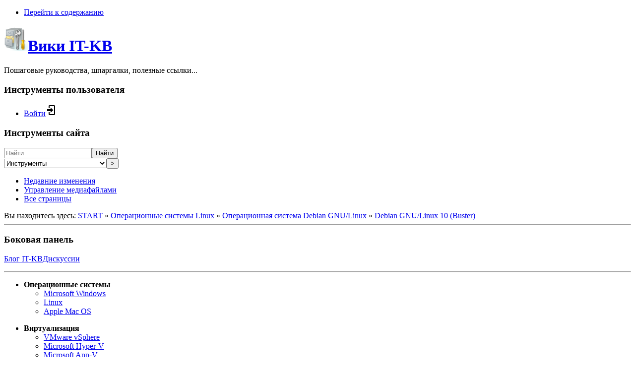

--- FILE ---
content_type: text/html; charset=utf-8
request_url: https://wiki.it-kb.ru/unix-linux/debian/buster
body_size: 11974
content:
<!DOCTYPE html>
<html lang="ru" dir="ltr" class="no-js">
<head>
    <meta charset="utf-8" />
    <title>Debian GNU/Linux 10 (Buster) [Вики IT-KB]</title>
    <meta name="generator" content="DokuWiki"/>
<meta name="theme-color" content="#008800"/>
<meta name="robots" content="index,follow"/>
<meta name="keywords" content="unix-linux,debian,buster"/>
<meta name="description" content="Debian GNU/Linux 10 (Buster)   Debian 10 «Buster» выпущен 06 Июля 2019 г.  Поддерживается в течение 5 лет до Июня 2024 года.  В «Buster» по умолчанию устанавливается и включается система мандатного управления доступом для ограничения возможностей программ"/>
<link rel="search" type="application/opensearchdescription+xml" href="/lib/exe/opensearch.php" title="Вики IT-KB"/>
<link rel="start" href="/"/>
<link rel="contents" href="/unix-linux/debian/buster?do=index" title="Все страницы"/>
<link rel="manifest" href="/lib/exe/manifest.php" crossorigin="use-credentials"/>
<link rel="alternate" type="application/rss+xml" title="Недавние изменения" href="/feed.php"/>
<link rel="alternate" type="application/rss+xml" title="Текущее пространство имён" href="/feed.php?mode=list&amp;ns=unix-linux:debian"/>
<link rel="alternate" type="text/html" title="Простой HTML" href="/_export/xhtml/unix-linux/debian/buster"/>
<link rel="alternate" type="text/plain" title="вики-разметка" href="/_export/raw/unix-linux/debian/buster"/>
<link rel="canonical" href="https://wiki.it-kb.ru/unix-linux/debian/buster"/>
<link rel="stylesheet" href="/lib/exe/css.php?t=dokuwiki&amp;tseed=4215c8d39dc97d6b5b6e5b55d7de5b2c"/>
<script >var NS='unix-linux:debian';var JSINFO = {"plugins":{"edittable":{"default columnwidth":""},"vshare":{"youtube":"youtube\\.com\/.*[&?]v=([a-z0-9_\\-]+)","vimeo":"vimeo\\.com\\\/(\\d+)","slideshare":"slideshare.*id=(\\d+)","dailymotion":"dailymotion\\.com\/video\/([a-z0-9]+)","archiveorg":"archive\\.org\/(?:embed|details)\/([a-zA-Z0-9_\\-]+)","soundcloud":"soundcloud\\.com\/([\\w-]+\/[\\w-]+)","niconico":"nicovideo\\.jp\/watch\/(sm[0-9]+)","bitchute":"bitchute\\.com\\\/video\\\/([a-zA-Z0-9_\\-]+)","coub":"coub\\.com\\\/view\\\/([a-zA-Z0-9_\\-]+)","odysee":"odysee\\.com\/\\$\/(?:embed|download)\/([-%_?=\/a-zA-Z0-9]+)","youku":"v\\.youku\\.com\/v_show\/id_([0-9A-Za-z=]+)\\.html","bilibili":"bilibili\\.com\\\/video\\\/(BV[0-9A-Za-z]+)","msoffice":"(?:office\\.com.*[&?]videoid=([a-z0-9\\-]+))","msstream":"microsoftstream\\.com\\\/video\\\/([a-f0-9\\-]{36})","rutube":"rutube\\.ru\\\/video\\\/([a-z0-9]+)\\\/","gdrive":"drive\\.google\\.com\\\/file\\\/d\\\/([a-zA-Z0-9_-]+)\/"}},"move_renameokay":false,"move_allowrename":false,"id":"unix-linux:debian:buster","namespace":"unix-linux:debian","ACT":"show","useHeadingNavigation":1,"useHeadingContent":1};(function(H){H.className=H.className.replace(/\bno-js\b/,'js')})(document.documentElement);</script>
<script src="/lib/exe/jquery.php?tseed=8faf3dc90234d51a499f4f428a0eae43" defer="defer"></script>
<script src="/lib/exe/js.php?t=dokuwiki&amp;tseed=4215c8d39dc97d6b5b6e5b55d7de5b2c" defer="defer"></script>
    <meta name="viewport" content="width=device-width,initial-scale=1" />
    <link rel="shortcut icon" href="/_media/wiki/favicon.ico" />
<link rel="apple-touch-icon" href="/lib/tpl/dokuwiki/images/apple-touch-icon.png" />
    </head>

<body>
    <div id="dokuwiki__site"><div id="dokuwiki__top" class="site dokuwiki mode_show tpl_dokuwiki    showSidebar hasSidebar">

        
<!-- ********** HEADER ********** -->
<header id="dokuwiki__header"><div class="pad group">

    <!-- Yandex.Metrika counter -->
<script type="text/javascript">
    (function(m,e,t,r,i,k,a){
        m[i]=m[i]||function(){(m[i].a=m[i].a||[]).push(arguments)};
        m[i].l=1*new Date();
        for (var j = 0; j < document.scripts.length; j++) {if (document.scripts[j].src === r) { return; }}
        k=e.createElement(t),a=e.getElementsByTagName(t)[0],k.async=1,k.src=r,a.parentNode.insertBefore(k,a)
    })(window, document,'script','https://mc.yandex.ru/metrika/tag.js?id=104047032', 'ym');

    ym(104047032, 'init', {ssr:true, clickmap:true, accurateTrackBounce:true, trackLinks:true});
</script>
<noscript><div><img src="https://mc.yandex.ru/watch/104047032" style="position:absolute; left:-9999px;" alt="" /></div></noscript>
<!-- /Yandex.Metrika counter -->



    <div class="headings group">
        <ul class="a11y skip">
            <li><a href="#dokuwiki__content">Перейти к содержанию</a></li>
        </ul>

        <h1 class="logo"><a href="/START"  accesskey="h" title="Домой [h]"><img src="/_media/wiki/logo.png" width="48" height="48" alt="" /><span>Вики IT-KB</span></a></h1>
                    <p class="claim">Пошаговые руководства, шпаргалки, полезные ссылки...</p>
            </div>

    <div class="tools group">
        <!-- USER TOOLS -->
                    <div id="dokuwiki__usertools">
                <h3 class="a11y">Инструменты пользователя</h3>
                <ul>
                    <li class="action login"><a href="/unix-linux/debian/buster?do=login&amp;sectok=" title="Войти" rel="nofollow"><span>Войти</span><svg xmlns="http://www.w3.org/2000/svg" width="24" height="24" viewBox="0 0 24 24"><path d="M10 17.25V14H3v-4h7V6.75L15.25 12 10 17.25M8 2h9a2 2 0 0 1 2 2v16a2 2 0 0 1-2 2H8a2 2 0 0 1-2-2v-4h2v4h9V4H8v4H6V4a2 2 0 0 1 2-2z"/></svg></a></li>                </ul>
            </div>
        
        <!-- SITE TOOLS -->
        <div id="dokuwiki__sitetools">
            <h3 class="a11y">Инструменты сайта</h3>
            <form action="/START" method="get" role="search" class="search doku_form" id="dw__search" accept-charset="utf-8"><input type="hidden" name="do" value="search" /><input type="hidden" name="id" value="unix-linux:debian:buster" /><div class="no"><input name="q" type="text" class="edit" title="[F]" accesskey="f" placeholder="Найти" autocomplete="on" id="qsearch__in" value="" /><button value="1" type="submit" title="Найти">Найти</button><div id="qsearch__out" class="ajax_qsearch JSpopup"></div></div></form>            <div class="mobileTools">
                <form action="/doku.php" method="get" accept-charset="utf-8"><div class="no"><input type="hidden" name="id" value="unix-linux:debian:buster" /><select name="do" class="edit quickselect" title="Инструменты"><option value="">Инструменты</option><optgroup label="Инструменты страницы"><option value="edit">Показать исходный текст</option><option value="revisions">История страницы</option><option value="backlink">Ссылки сюда</option></optgroup><optgroup label="Инструменты сайта"><option value="recent">Недавние изменения</option><option value="media">Управление медиафайлами</option><option value="index">Все страницы</option></optgroup><optgroup label="Инструменты пользователя"><option value="login">Войти</option></optgroup></select><button type="submit">&gt;</button></div></form>            </div>
            <ul>
                <li class="action recent"><a href="/unix-linux/debian/buster?do=recent" title="Недавние изменения [r]" rel="nofollow" accesskey="r">Недавние изменения</a></li><li class="action media"><a href="/unix-linux/debian/buster?do=media&amp;ns=unix-linux%3Adebian" title="Управление медиафайлами" rel="nofollow">Управление медиафайлами</a></li><li class="action index"><a href="/unix-linux/debian/buster?do=index" title="Все страницы [x]" rel="nofollow" accesskey="x">Все страницы</a></li>            </ul>
        </div>

    </div>

    <!-- BREADCRUMBS -->
            <div class="breadcrumbs">
                            <div class="youarehere"><span class="bchead">Вы находитесь здесь: </span><span class="home"><bdi><a href="/start" class="wikilink1" title="start" data-wiki-id="start">START</a></bdi></span> » <bdi><a href="/unix-linux" class="wikilink1" title="unix-linux" data-wiki-id="unix-linux">Операционные системы Linux</a></bdi> » <bdi><a href="/unix-linux/debian" class="wikilink1" title="unix-linux:debian" data-wiki-id="unix-linux:debian">Операционная система Debian GNU/Linux</a></bdi> » <bdi><a href="/unix-linux/debian/buster" class="wikilink1" title="unix-linux:debian:buster" data-wiki-id="unix-linux:debian:buster">Debian GNU/Linux 10 (Buster)</a></bdi></div>
                                </div>
    
    <hr class="a11y" />
</div></header><!-- /header -->

        <div class="wrapper group">

                            <!-- ********** ASIDE ********** -->
                <nav id="dokuwiki__aside" aria-label="Боковая панель"><div class="pad aside include group">
                    <h3 class="toggle">Боковая панель</h3>
                    <div class="content"><div class="group">
                                                                        
<p>
<a  target ='_blank'  href='https://blog.it-kb.ru/'><span class='plugin_button' style=''><span class='plugin_button_text urlextern'> Блог IT-KB</span></span></a><a  target ='_blank'  href='https://discuss.it-kb.ru/'><span class='plugin_button' style=''><span class='plugin_button_text urlextern'>Дискуссии</span></span></a>
</p>
<hr />

<ul  class="extlist">
  <li>
<div class="li"><strong>Операционные системы</strong>
<ul  class="extlist">
  <li>
<div class="li"><a href="/microsoft-windows" class="wikilink1" title="microsoft-windows" data-wiki-id="microsoft-windows">Microsoft Windows</a></div>
</li>
  <li>
<div class="li"><a href="/unix-linux" class="wikilink1" title="unix-linux" data-wiki-id="unix-linux">Linux</a></div>
</li>
  <li>
<div class="li"><a href="/apple-mac-os" class="wikilink1" title="apple-mac-os" data-wiki-id="apple-mac-os">Apple Mac OS</a></div>
</li>
</ul>
</li>
</ul>

<ul  class="extlist">
  <li>
<div class="li"><strong>Виртуализация</strong>
<ul  class="extlist">
  <li>
<div class="li"><a href="/vmware-vsphere" class="wikilink1" title="vmware-vsphere" data-wiki-id="vmware-vsphere">VMware vSphere</a> </div>
</li>
  <li>
<div class="li"><a href="/microsoft-hyper-v" class="wikilink1" title="microsoft-hyper-v" data-wiki-id="microsoft-hyper-v">Microsoft Hyper-V</a></div>
</li>
  <li>
<div class="li"><a href="/microsoft-app-v" class="wikilink1" title="microsoft-app-v" data-wiki-id="microsoft-app-v">Microsoft App-V</a></div>
</li>
  <li>
<div class="li"><a href="/ovirt" class="wikilink1" title="ovirt" data-wiki-id="ovirt">oVirt (Red Hat Virtualization)</a></div>
</li>
  <li>
<div class="li"><a href="/virtualbox" class="wikilink1" title="virtualbox" data-wiki-id="virtualbox">Oracle VM VirtualBox</a></div>
</li>
</ul>
</li>
</ul>

<ul  class="extlist">
  <li>
<div class="li"><strong>IT-инфраструктура</strong>
<ul  class="extlist">
  <li>
<div class="li"><a href="/microsoft-system-center" class="wikilink1" title="microsoft-system-center" data-wiki-id="microsoft-system-center">Microsoft System Center</a></div>
</li>
  <li>
<div class="li"><a href="/microsoft-windows-group-policy" class="wikilink1" title="microsoft-windows-group-policy" data-wiki-id="microsoft-windows-group-policy">Microsoft Windows GPO</a></div>
</li>
  <li>
<div class="li"><a href="/hp-insight-software" class="wikilink1" title="hp-insight-software" data-wiki-id="hp-insight-software">HP Insight Software</a></div>
</li>
  <li>
<div class="li"><a href="/icinga" class="wikilink1" title="icinga" data-wiki-id="icinga">Icinga</a></div>
</li>
  <li>
<div class="li"><a href="/zabbix" class="wikilink1" title="zabbix" data-wiki-id="zabbix">Zabbix</a></div>
</li>
  <li>
<div class="li"><a href="/patchman" class="wikilink1" title="patchman" data-wiki-id="patchman">Patchman</a></div>
</li>
  <li>
<div class="li"><a href="/elastic" class="wikilink1" title="elastic" data-wiki-id="elastic">Elastic</a> </div>
</li>
</ul>
</li>
</ul>

<ul  class="extlist">
  <li>
<div class="li"><strong>Защита ИС и периметра</strong>
<ul  class="extlist">
  <li>
<div class="li"><a href="/kaspersky" class="wikilink1" title="kaspersky" data-wiki-id="kaspersky">Продукты Kaspersky</a></div>
</li>
  <li>
<div class="li"><a href="/microsoft-security" class="wikilink1" title="microsoft-security" data-wiki-id="microsoft-security">Продукты Microsoft</a></div>
</li>
  <li>
<div class="li"><a href="/symantec" class="wikilink1" title="symantec" data-wiki-id="symantec">Продукты Symantec</a></div>
</li>
</ul>
</li>
</ul>

<ul  class="extlist">
  <li>
<div class="li"><strong>Сетевые службы</strong>
<ul  class="extlist">
  <li>
<div class="li"><a href="/squid" class="wikilink1" title="squid" data-wiki-id="squid">Squid</a></div>
</li>
  <li>
<div class="li"><a href="/zlb" class="wikilink1" title="zlb" data-wiki-id="zlb">Zen Load Balancer</a></div>
</li>
  <li>
<div class="li"><a href="/management-of-internet-domains" class="wikilink1" title="management-of-internet-domains" data-wiki-id="management-of-internet-domains">Управление доменами</a></div>
</li>
</ul>
</li>
</ul>

<ul  class="extlist">
  <li>
<div class="li"><strong>Хранение данных</strong>
<ul  class="extlist">
  <li>
<div class="li"><a href="/veeam" class="wikilink1" title="veeam" data-wiki-id="veeam">Veeam Software</a></div>
</li>
  <li>
<div class="li"><a href="/vembu" class="wikilink1" title="vembu" data-wiki-id="vembu">Vembu Technologies</a></div>
</li>
  <li>
<div class="li"><a href="/quadstor" class="wikilink1" title="quadstor" data-wiki-id="quadstor">QUADStor</a></div>
</li>
  <li>
<div class="li"><a href="/unix-linux/linux-software-raid" class="wikilink1" title="unix-linux:linux-software-raid" data-wiki-id="unix-linux:linux-software-raid">Linux Software RAID</a></div>
</li>
  <li>
<div class="li"><a href="/scst" class="wikilink1" title="scst" data-wiki-id="scst">SCSI Subsystem Target</a></div>
</li>
</ul>
</li>
</ul>

<ul  class="extlist">
  <li>
<div class="li"><strong>СУБД</strong>
<ul  class="extlist">
  <li>
<div class="li"><a href="/microsoft-sql-server" class="wikilink1" title="microsoft-sql-server" data-wiki-id="microsoft-sql-server">Microsoft SQL Server</a></div>
</li>
  <li>
<div class="li"><a href="/mysql" class="wikilink1" title="mysql" data-wiki-id="mysql">MySQL</a></div>
</li>
  <li>
<div class="li"><a href="/firebird" class="wikilink1" title="firebird" data-wiki-id="firebird">Firebird</a></div>
</li>
</ul>
</li>
</ul>

<ul  class="extlist">
  <li>
<div class="li"><strong>Объединенные коммуникации</strong>
<ul  class="extlist">
  <li>
<div class="li"><a href="/microsoft-exchange-server" class="wikilink1" title="microsoft-exchange-server" data-wiki-id="microsoft-exchange-server">Microsoft Exchange Server</a></div>
</li>
  <li>
<div class="li"><a href="/microsoft-lync-skype-for-business" class="wikilink1" title="microsoft-lync-skype-for-business" data-wiki-id="microsoft-lync-skype-for-business">Microsoft Lync/SfB</a></div>
</li>
</ul>
</li>
</ul>

<ul  class="extlist">
  <li>
<div class="li"><strong>Веб-серверы и веб-движки</strong>
<ul  class="extlist">
  <li>
<div class="li"><a href="/web-server-apache" class="wikilink1" title="web-server-apache" data-wiki-id="web-server-apache">Веб-сервер Apache</a></div>
</li>
  <li>
<div class="li"><a href="/web-server-nginx" class="wikilink1" title="web-server-nginx" data-wiki-id="web-server-nginx">Веб-сервер NGINX</a></div>
</li>
  <li>
<div class="li"><a href="/web-server-iis" class="wikilink1" title="web-server-iis" data-wiki-id="web-server-iis">Веб-сервер IIS</a></div>
</li>
  <li>
<div class="li"><a href="/microsoft-sharepoint-server" class="wikilink1" title="microsoft-sharepoint-server" data-wiki-id="microsoft-sharepoint-server">Microsoft SharePoint</a></div>
</li>
  <li>
<div class="li"><a href="/wordpress" class="wikilink1" title="wordpress" data-wiki-id="wordpress">CMS Wordpress</a></div>
</li>
  <li>
<div class="li"><a href="/dokuwiki" class="wikilink1" title="dokuwiki" data-wiki-id="dokuwiki">Вики DokuWiki</a></div>
</li>
  <li>
<div class="li"><a href="/phpbb" class="wikilink1" title="phpbb" data-wiki-id="phpbb">Форум phpBB</a></div>
</li>
</ul>
</li>
</ul>

<ul  class="extlist">
  <li>
<div class="li"><strong>Скриптинг</strong>
<ul  class="extlist">
  <li>
<div class="li"><a href="/powershell" class="wikilink1" title="powershell" data-wiki-id="powershell">PowerShell</a></div>
</li>
  <li>
<div class="li"><a href="/visual-basic" class="wikilink1" title="visual-basic" data-wiki-id="visual-basic">Visual Basic</a></div>
</li>
  <li>
<div class="li"><a href="/python" class="wikilink1" title="python" data-wiki-id="python">Python</a></div>
</li>
</ul>
</li>
</ul>

<ul  class="extlist">
  <li>
<div class="li"><strong>Прикладное ПО</strong>
<ul  class="extlist">
  <li>
<div class="li"><a href="/1c" class="wikilink1" title="1c" data-wiki-id="1c">1C</a></div>
</li>
  <li>
<div class="li"><a href="/abbyy" class="wikilink1" title="abbyy" data-wiki-id="abbyy">ABBY</a></div>
</li>
  <li>
<div class="li"><a href="/adobe" class="wikilink1" title="adobe" data-wiki-id="adobe">Adobe</a></div>
</li>
  <li>
<div class="li"><a href="/apache" class="wikilink1" title="apache" data-wiki-id="apache">Apache Foundation</a></div>
</li>
  <li>
<div class="li"><a href="/directum" class="wikilink1" title="directum" data-wiki-id="directum">Directum</a></div>
</li>
  <li>
<div class="li"><a href="/flussonic" class="wikilink1" title="flussonic" data-wiki-id="flussonic">Flussonic</a></div>
</li>
  <li>
<div class="li"><a href="/microsoft-software" class="wikilink1" title="microsoft-software" data-wiki-id="microsoft-software">Microsoft</a></div>
</li>
  <li>
<div class="li"><a href="/mozilla" class="wikilink1" title="mozilla" data-wiki-id="mozilla">Mozilla</a></div>
</li>
  <li>
<div class="li"><a href="/oracle-software" class="wikilink1" title="oracle-software" data-wiki-id="oracle-software">Oracle</a></div>
</li>
  <li>
<div class="li"><a href="/sap" class="wikilink1" title="sap" data-wiki-id="sap">SAP</a></div>
</li>
  <li>
<div class="li"><a href="/ascon" class="wikilink1" title="ascon" data-wiki-id="ascon">AСКОН</a></div>
</li>
  <li>
<div class="li"><a href="/consultantplus" class="wikilink1" title="consultantplus" data-wiki-id="consultantplus">КонсультантПлюс</a></div>
</li>
  <li>
<div class="li"><a href="/cryptopro" class="wikilink1" title="cryptopro" data-wiki-id="cryptopro">КриптоПро</a></div>
</li>
</ul>
</li>
</ul>

<ul  class="extlist">
  <li>
<div class="li"><strong>Аппаратное обеспечение</strong>
<ul  class="extlist">
  <li>
<div class="li"><a href="/apc" class="wikilink1" title="apc" data-wiki-id="apc">APC</a></div>
</li>
  <li>
<div class="li"><a href="/apple" class="wikilink1" title="apple" data-wiki-id="apple">Apple</a></div>
</li>
  <li>
<div class="li"><a href="/avaya" class="wikilink1" title="avaya" data-wiki-id="avaya">Avaya</a></div>
</li>
  <li>
<div class="li"><a href="/brocade" class="wikilink1" title="brocade" data-wiki-id="brocade">Brocade</a> </div>
</li>
  <li>
<div class="li"><a href="/cisco" class="wikilink1" title="cisco" data-wiki-id="cisco">Cisco</a></div>
</li>
  <li>
<div class="li"><a href="/digi" class="wikilink1" title="digi" data-wiki-id="digi">Digi</a></div>
</li>
  <li>
<div class="li"><a href="/eaton" class="wikilink1" title="eaton" data-wiki-id="eaton">Eaton</a></div>
</li>
  <li>
<div class="li"><a href="/gigabyte" class="wikilink1" title="gigabyte" data-wiki-id="gigabyte">GigaByte</a></div>
</li>
  <li>
<div class="li"><a href="/mikrotik" class="wikilink1" title="mikrotik" data-wiki-id="mikrotik">MikroTik</a></div>
</li>
  <li>
<div class="li"><a href="/moxa" class="wikilink1" title="moxa" data-wiki-id="moxa">Moxa</a></div>
</li>
  <li>
<div class="li"><a href="/multitech" class="wikilink1" title="multitech" data-wiki-id="multitech">MultiTech</a></div>
</li>
  <li>
<div class="li"><a href="/netgear" class="wikilink1" title="netgear" data-wiki-id="netgear">Netgear</a></div>
</li>
  <li>
<div class="li"><a href="/hewlett-packard" class="wikilink1" title="hewlett-packard" data-wiki-id="hewlett-packard">Hewlett-Packard</a></div>
</li>
  <li>
<div class="li"><a href="/tp-link" class="wikilink1" title="tp-link" data-wiki-id="tp-link">TP-Link</a></div>
</li>
  <li>
<div class="li"><a href="/samsung" class="wikilink1" title="samsung" data-wiki-id="samsung">Samsung</a></div>
</li>
  <li>
<div class="li"><a href="/siemens" class="wikilink1" title="siemens" data-wiki-id="siemens">Siemens</a></div>
</li>
  <li>
<div class="li"><a href="/sony" class="wikilink1" title="sony" data-wiki-id="sony">Sony</a></div>
</li>
  <li>
<div class="li"><a href="/stc" class="wikilink1" title="stc" data-wiki-id="stc">STC (ЦРТ)</a></div>
</li>
  <li>
<div class="li"><a href="/ubiquiti" class="wikilink1" title="ubiquiti" data-wiki-id="ubiquiti">Ubiquiti</a></div>
</li>
  <li>
<div class="li"><a href="/vocord" class="wikilink1" title="vocord" data-wiki-id="vocord">Vocord</a></div>
</li>
  <li>
<div class="li"><a href="/inmatics" class="wikilink1" title="inmatics" data-wiki-id="inmatics">Инматикс</a></div>
</li>
</ul>
</li>
</ul>
<hr />

<p>
<a  href='/online-tools'><span class='plugin_button' style=''><span class='plugin_button_image'><img src="/_media/externallink.png" class="media" loading="lazy" alt="" /></span><span class='plugin_button_text wikilink1'>Полезные Online-сервисы</span></span></a>
</p>
<hr />

<p>
<a  href='/free-software'><span class='plugin_button' style=''><span class='plugin_button_image'><img src="/_media/externallink.png" class="media" loading="lazy" alt="" /></span><span class='plugin_button_text wikilink1'>Перечень Бесплатного ПО</span></span></a>
</p>
<hr />

<p>
<a  href='/feed.php'><span class='plugin_button' style=''><span class='plugin_button_image'><img src="/_media/rss-5-16.png" class="media" loading="lazy" alt="" /></span><span class='plugin_button_text wikilink2'>Подписка на RSS-канал</span></span></a>
</p>
                                            </div></div>
                </div></nav><!-- /aside -->
            
            <!-- ********** CONTENT ********** -->
            <main id="dokuwiki__content"><div class="pad group">
                
                <div class="pageId"><span>unix-linux:debian:buster</span></div>

                <div class="page group">
                                                            <!-- wikipage start -->
                    <!-- TOC START -->
<div id="dw__toc" class="dw__toc">
<h3 class="toggle">Содержание</h3>
<div>

<ul class="toc">
<li class="level2"><div class="li"><a href="#debian-gnulinux-10-buster">Debian GNU/Linux 10 (Buster)</a></div>
<ul class="toc">
<li class="level3"><div class="li"><a href="#razvjortyvanie-os">Развёртывание ОС</a></div></li>
<li class="level3"><div class="li"><a href="#upravlenie-paketami">Управление пакетами</a></div></li>
<li class="level3"><div class="li"><a href="#ustanovka-i-obnovlenie-drajverov">Установка и обновление драйверов</a></div></li>
<li class="level3"><div class="li"><a href="#autentifikacija-i-avtorizacija">Аутентификация и авторизация</a></div></li>
<li class="level3"><div class="li"><a href="#rabota-s-diskovoj-podsistemoj">Работа с дисковой подсистемой</a></div></li>
<li class="level3"><div class="li"><a href="#nastrojka-setevyx-sluzhb">Настройка сетевых служб</a></div></li>
<li class="level3"><div class="li"><a href="#virtualizacija">Виртуализация</a></div></li>
<li class="level3"><div class="li"><a href="#obschie-voprosy">Общие вопросы</a></div></li>
<li class="level3"><div class="li"><a href="#monitoring-raboty-sluzhb">Мониторинг работы служб</a></div></li>
</ul></li>
</ul>
</div>
</div>
<!-- TOC END -->

<h2 class="sectionedit1" id="debian-gnulinux-10-buster">Debian GNU/Linux 10 (Buster)</h2>
<div class="level2">

<p>
<a href="/_detail/unix-linux/pasted/20161210-141746.png?id=unix-linux%3Adebian%3Abuster" class="media" title="unix-linux:pasted:20161210-141746.png"><img src="/_media/unix-linux/pasted/20161210-141746.png" class="medialeft" loading="lazy" alt="" /></a> <strong>Debian 10 «Buster</strong>» выпущен 06 Июля 2019 г.<br/>

Поддерживается в течение 5 лет до Июня 2024 года.
</p>

<p>
В «<strong>Buster</strong>» по умолчанию устанавливается и включается система мандатного управления доступом для ограничения возможностей программ «<strong>AppArmor</strong>». Фильтрация сетевых пакетов по умолчанию осуществляется на основе системы «<strong>nftables</strong>». Улучшена поддержка <strong>UEFI</strong>. Добавлена поддержка <strong>Secure Boot</strong> для архитектур <strong>amd64</strong>, <strong>i386</strong> и <strong>arm64</strong>.  <a href="https://www.debian.org/News/2019/20190706" class="urlextern" target="_blank" title="https://www.debian.org/News/2019/20190706" rel="ugc nofollow noopener">Подробнее о выпуске</a>.
</p>

<p>
<br/>

</p>

</div>

<h3 class="sectionedit2" id="razvjortyvanie-os">Развёртывание ОС</h3>
<div class="level3">

<ul  class="extlist">
  <li>
<div class="li"><a href="/unix-linux/debian/stretch/in-place-upgrade-update-from-debian-9-stretch-to-debian-10-buster" class="wikilink1" title="unix-linux:debian:stretch:in-place-upgrade-update-from-debian-9-stretch-to-debian-10-buster" data-wiki-id="unix-linux:debian:stretch:in-place-upgrade-update-from-debian-9-stretch-to-debian-10-buster">Oбновление Debian GNU/Linux 9 &quot;Stretch&quot; до Debian 10 &quot;Buster&quot; (In-Place Upgrade)</a></div>
</li>
  <li>
<div class="li"><a href="/unix-linux/debian/bullseye/in-place-upgrade-update-from-debian-10-buster-to-debian-11-bullseye" class="wikilink1" title="unix-linux:debian:bullseye:in-place-upgrade-update-from-debian-10-buster-to-debian-11-bullseye" data-wiki-id="unix-linux:debian:bullseye:in-place-upgrade-update-from-debian-10-buster-to-debian-11-bullseye">Oбновление Debian GNU/Linux 10 &quot;Buster&quot; до Debian 11 &quot;Bullseye&quot; (In-Place Upgrade)</a></div>
</li>
</ul>

</div>

<h3 class="sectionedit3" id="upravlenie-paketami">Управление пакетами</h3>
<div class="level3">

<ul  class="extlist">
  <li>
<div class="li"><a href="/unix-linux/debian/buster/linux-how-to-add-debian-10-buster-default-repos" class="wikilink1" title="unix-linux:debian:buster:linux-how-to-add-debian-10-buster-default-repos" data-wiki-id="unix-linux:debian:buster:linux-how-to-add-debian-10-buster-default-repos">Как подключить стандартные репозитории Debian 10 Buster</a></div>
</li>
  <li>
<div class="li"><a href="/unix-linux/advanced-packaging-tool" class="wikilink1" title="unix-linux:advanced-packaging-tool" data-wiki-id="unix-linux:advanced-packaging-tool">Менеджер пакетов Advanced Packaging Tool (APT)</a></div>
</li>
</ul>

</div>

<h3 class="sectionedit4" id="ustanovka-i-obnovlenie-drajverov">Установка и обновление драйверов</h3>
<div class="level3">

<ul  class="extlist">
  <li>
<div class="li"><a href="https://blog.it-kb.ru/2018/02/26/installing-debian-linux-9-3-on-hp-proliant-dl380-g5-server-over-ilo-with-nic-broadcom-netxtreme-ii-bcm5708-or-hp-nc373i-and-loading-bnx2-firmware-from-non-free-repositories/" class="urlextern" target="_blank" title="https://blog.it-kb.ru/2018/02/26/installing-debian-linux-9-3-on-hp-proliant-dl380-g5-server-over-ilo-with-nic-broadcom-netxtreme-ii-bcm5708-or-hp-nc373i-and-loading-bnx2-firmware-from-non-free-repositories/" rel="ugc nofollow noopener">Подключение non-free микрокода сетевых карт Broadcom NetXtreme II (firmware-bnx2)</a></div>
</li>
  <li>
<div class="li"><a href="https://blog.it-kb.ru/2018/02/27/installing-hpe-system-management-tools-smh-ssa-on-the-hp-proliant-dl380-g5-server-with-debian-linux-9-3-stretch/" class="urlextern" target="_blank" title="https://blog.it-kb.ru/2018/02/27/installing-hpe-system-management-tools-smh-ssa-on-the-hp-proliant-dl380-g5-server-with-debian-linux-9-3-stretch/" rel="ugc nofollow noopener">Установка HPE System Management Tools на сервер HP ProLiant в Debian Linux</a></div>
</li>
  <li>
<div class="li"><a href="/unix-linux/debian/buster/how-to-install-java-jre-and-ups-agent-apc-powerchute-network-shutdown-on-debian-linux-10-buster" class="wikilink1" title="unix-linux:debian:buster:how-to-install-java-jre-and-ups-agent-apc-powerchute-network-shutdown-on-debian-linux-10-buster" data-wiki-id="unix-linux:debian:buster:how-to-install-java-jre-and-ups-agent-apc-powerchute-network-shutdown-on-debian-linux-10-buster">Установка агента ИБП для автоматического выключения ОС - APC PowerChute Network Shutdown 4.3</a></div>
</li>
  <li>
<div class="li"><a href="/flussonic/how-to-connect-guardant-license-key-usb-dongle-in-debian-linux-10-for-offline-activation-of-flussonic-media-server-21-11" class="wikilink1" title="flussonic:how-to-connect-guardant-license-key-usb-dongle-in-debian-linux-10-for-offline-activation-of-flussonic-media-server-21-11" data-wiki-id="flussonic:how-to-connect-guardant-license-key-usb-dongle-in-debian-linux-10-for-offline-activation-of-flussonic-media-server-21-11">Как подключить лицензионный USB-ключ Guardant в Debian Linux 10</a></div>
</li>
</ul>

</div>

<h3 class="sectionedit5" id="autentifikacija-i-avtorizacija">Аутентификация и авторизация</h3>
<div class="level3">

<ul  class="extlist">
  <li>
<div class="li"><a href="/unix-linux/debian/buster/join-debian-linux-10-buster-to-active-directory-domain-with-sssd-realmd-with-ad-security-group-authorization-in-pam-for-console-login-and-ssh-sso-putty-and-apache-kerberos-auth" class="wikilink1" title="unix-linux:debian:buster:join-debian-linux-10-buster-to-active-directory-domain-with-sssd-realmd-with-ad-security-group-authorization-in-pam-for-console-login-and-ssh-sso-putty-and-apache-kerberos-auth" data-wiki-id="unix-linux:debian:buster:join-debian-linux-10-buster-to-active-directory-domain-with-sssd-realmd-with-ad-security-group-authorization-in-pam-for-console-login-and-ssh-sso-putty-and-apache-kerberos-auth">Подключение Debian GNU/Linux 10 Buster к домену Active Directory с помощью SSSD/realmd и настройка PAM для аутентификации и авторизации SSH/Apache</a></div>
</li>
  <li>
<div class="li"><a href="https://blog.it-kb.ru/2019/06/11/time-machine-backup-server-for-macos-clients-with-centralized-smb-storage-on-macos-linux-debian-10-buster-or-windows-server-2012-r2/" class="urlextern" target="_blank" title="https://blog.it-kb.ru/2019/06/11/time-machine-backup-server-for-macos-clients-with-centralized-smb-storage-on-macos-linux-debian-10-buster-or-windows-server-2012-r2/" rel="ugc nofollow noopener">Подключение к домену Active Directory с Samba и настройка SSSD для аутентификации и авторизации</a></div>
</li>
</ul>

</div>

<h3 class="sectionedit6" id="rabota-s-diskovoj-podsistemoj">Работа с дисковой подсистемой</h3>
<div class="level3">

<ul  class="extlist">
  <li>
<div class="li"><a href="/unix-linux/debian/stretch/how-to-switch-fc-hba-qlogic-controller-driver-qla2xxx-to-target-mode-on-debian-linux" class="wikilink1" title="unix-linux:debian:stretch:how-to-switch-fc-hba-qlogic-controller-driver-qla2xxx-to-target-mode-on-debian-linux" data-wiki-id="unix-linux:debian:stretch:how-to-switch-fc-hba-qlogic-controller-driver-qla2xxx-to-target-mode-on-debian-linux">Перевод драйвера контроллеров FC HBA QLogic (qla2xxx) в режим Target Mode</a></div>
</li>
  <li>
<div class="li"><a href="https://blog.it-kb.ru/2020/08/22/installing-debian-10-buster-linux-on-hpe-proliant-dl20-gen10-server-with-uefi-and-software-raid-mdraid/" class="urlextern" target="_blank" title="https://blog.it-kb.ru/2020/08/22/installing-debian-10-buster-linux-on-hpe-proliant-dl20-gen10-server-with-uefi-and-software-raid-mdraid/" rel="ugc nofollow noopener">Установка Debian Buster на сервер HPE ProLiant DL20 Gen10 c UEFI и программным RAID (mdraid)</a></div>
</li>
</ul>

</div>

<h3 class="sectionedit7" id="nastrojka-setevyx-sluzhb">Настройка сетевых служб</h3>
<div class="level3">

<ul  class="extlist">
  <li>
<div class="li"><a href="/unix-linux/debian/buster/network-lacp-bond-with-vlan-in-debian-10-linux" class="wikilink1" title="unix-linux:debian:buster:network-lacp-bond-with-vlan-in-debian-10-linux" data-wiki-id="unix-linux:debian:buster:network-lacp-bond-with-vlan-in-debian-10-linux">Как создать Bond c VLAN в Debian GNU/Linux Buster</a></div>
</li>
  <li>
<div class="li"><a href="/unix-linux/debian/how-to-turn-off-ipv6-in-debian-linux" class="wikilink1" title="unix-linux:debian:how-to-turn-off-ipv6-in-debian-linux" data-wiki-id="unix-linux:debian:how-to-turn-off-ipv6-in-debian-linux">Как отключить IPv6 в Debian GNU/Linux</a></div>
</li>
  <li>
<div class="li"><a href="/unix-linux/debian/buster/systemd-timesyncd-in-debian-10" class="wikilink1" title="unix-linux:debian:buster:systemd-timesyncd-in-debian-10" data-wiki-id="unix-linux:debian:buster:systemd-timesyncd-in-debian-10">Настройка службы синхронизации времени systemd-timesyncd</a></div>
</li>
  <li>
<div class="li"><a href="/unix-linux/debian/buster/systemd-resolved-in-debian-10" class="wikilink1" title="unix-linux:debian:buster:systemd-resolved-in-debian-10" data-wiki-id="unix-linux:debian:buster:systemd-resolved-in-debian-10">Настройка кеширующего DNS-клиента systemd-resolved</a></div>
</li>
  <li>
<div class="li"><a href="https://blog.it-kb.ru/2019/07/25/debian-linux-10-buster-netfilter-firewall-basic-configuration-using-nftables/" class="urlextern" target="_blank" title="https://blog.it-kb.ru/2019/07/25/debian-linux-10-buster-netfilter-firewall-basic-configuration-using-nftables/" rel="ugc nofollow noopener">Базовая настройка брандмауэра Debian GNU/Linux 10 Buster с помощью nftables</a></div>
</li>
</ul>

</div>

<h3 class="sectionedit8" id="virtualizacija">Виртуализация</h3>
<div class="level3">

<ul  class="extlist">
  <li>
<div class="li"><a href="/microsoft-windows/windows-server-2012-r2/hyper-v/installing-and-validating-hyper-v-integration-components-lis-in-debian-gnu-linux" class="wikilink1" title="microsoft-windows:windows-server-2012-r2:hyper-v:installing-and-validating-hyper-v-integration-components-lis-in-debian-gnu-linux" data-wiki-id="microsoft-windows:windows-server-2012-r2:hyper-v:installing-and-validating-hyper-v-integration-components-lis-in-debian-gnu-linux">Установка и проверка компонент интеграции Hyper-V в Debian GNU/Linux</a></div>
</li>
  <li>
<div class="li"><a href="https://blog.it-kb.ru/2023/06/24/hv-kvp-daemon-service-errors-hv_kvp_daemon-hv_get_dns_info-not-found-and-hv_get_dhcp_info-not-found-on-debian-linux-12-in-hyper-v-vm/" class="urlextern" target="_blank" title="https://blog.it-kb.ru/2023/06/24/hv-kvp-daemon-service-errors-hv_kvp_daemon-hv_get_dns_info-not-found-and-hv_get_dhcp_info-not-found-on-debian-linux-12-in-hyper-v-vm/" rel="ugc nofollow noopener">Скрипты hv_get_dns_info и hv_get_dhcp_info для службы hv-kvp-daemon на ВМ Hyper-V</a></div>
</li>
</ul>

</div>

<h3 class="sectionedit9" id="obschie-voprosy">Общие вопросы</h3>
<div class="level3">

<ul  class="extlist">
  <li>
<div class="li"><a href="/unix-linux/debian/change-hostname-on-debian-linux" class="wikilink1" title="unix-linux:debian:change-hostname-on-debian-linux" data-wiki-id="unix-linux:debian:change-hostname-on-debian-linux">Как изменить имя хоста</a></div>
</li>
  <li>
<div class="li"><a href="/unix-linux/debian/buster/configuring-dynamic-motd-in-debian-linux-10-buster" class="wikilink1" title="unix-linux:debian:buster:configuring-dynamic-motd-in-debian-linux-10-buster" data-wiki-id="unix-linux:debian:buster:configuring-dynamic-motd-in-debian-linux-10-buster">Настраиваем динамический motd в Debian 10</a></div>
</li>
</ul>

</div>

<h3 class="sectionedit10" id="monitoring-raboty-sluzhb">Мониторинг работы служб</h3>
<div class="level3">

<ul  class="extlist">
  <li>
<div class="li"><a href="/unix-linux/debian/buster/linux-how-to-setup-msmtp-for-email-notifications-to-relayhost-smarthost-in-debian-10-buster" class="wikilink1" title="unix-linux:debian:buster:linux-how-to-setup-msmtp-for-email-notifications-to-relayhost-smarthost-in-debian-10-buster" data-wiki-id="unix-linux:debian:buster:linux-how-to-setup-msmtp-for-email-notifications-to-relayhost-smarthost-in-debian-10-buster">Как настроить отсылку уведомлений на внешний почтовый сервер с помощью msmtp</a></div>
</li>
  <li>
<div class="li"><a href="/unix-linux/debian/jessie/linux-how-to-setup-exim4-for-email-notifications-to-relayhost-in-debian-8-jessie" class="wikilink1" title="unix-linux:debian:jessie:linux-how-to-setup-exim4-for-email-notifications-to-relayhost-in-debian-8-jessie" data-wiki-id="unix-linux:debian:jessie:linux-how-to-setup-exim4-for-email-notifications-to-relayhost-in-debian-8-jessie">Как настроить отсылку уведомлений на внешний почтовый сервер с помощью exim4</a></div>
</li>
  <li>
<div class="li"><a href="/unix-linux/systemd/how-display-systemd-units-log-messages-from-previous-boots-under-centos-and-debian-linux" class="wikilink1" title="unix-linux:systemd:how-display-systemd-units-log-messages-from-previous-boots-under-centos-and-debian-linux" data-wiki-id="unix-linux:systemd:how-display-systemd-units-log-messages-from-previous-boots-under-centos-and-debian-linux">Включение режима сохранения логов служб systemd через journald</a></div>
</li>
  <li>
<div class="li"><a href="/icinga/how-to-install-icinga-agent/linux-debian-10-buster" class="wikilink1" title="icinga:how-to-install-icinga-agent:linux-debian-10-buster" data-wiki-id="icinga:how-to-install-icinga-agent:linux-debian-10-buster">Установка агента мониторинга Icinga</a></div>
</li>
</ul>

</div>
                    <!-- wikipage stop -->
                    
                </div>

                <div class="docInfo"><bdi>unix-linux/debian/buster.txt</bdi> · Последнее изменение: <time datetime="2024-05-07T15:13:19+0000">07.05.2024 15:13</time>  — <bdi>Алексей Максимов</bdi></div>

                
                <hr class="a11y" />
            </div></main><!-- /content -->

            <!-- PAGE ACTIONS -->
            <nav id="dokuwiki__pagetools" aria-labelledby="dokuwiki__pagetools__heading">
                <h3 class="a11y" id="dokuwiki__pagetools__heading">Инструменты страницы</h3>
                <div class="tools">
                    <ul>
                        <li class="source"><a href="/unix-linux/debian/buster?do=edit" title="Показать исходный текст [v]" rel="nofollow" accesskey="v"><span>Показать исходный текст</span><svg xmlns="http://www.w3.org/2000/svg" width="24" height="24" viewBox="0 0 24 24"><path d="M13 9h5.5L13 3.5V9M6 2h8l6 6v12a2 2 0 0 1-2 2H6a2 2 0 0 1-2-2V4c0-1.11.89-2 2-2m.12 13.5l3.74 3.74 1.42-1.41-2.33-2.33 2.33-2.33-1.42-1.41-3.74 3.74m11.16 0l-3.74-3.74-1.42 1.41 2.33 2.33-2.33 2.33 1.42 1.41 3.74-3.74z"/></svg></a></li><li class="revs"><a href="/unix-linux/debian/buster?do=revisions" title="История страницы [o]" rel="nofollow" accesskey="o"><span>История страницы</span><svg xmlns="http://www.w3.org/2000/svg" width="24" height="24" viewBox="0 0 24 24"><path d="M11 7v5.11l4.71 2.79.79-1.28-4-2.37V7m0-5C8.97 2 5.91 3.92 4.27 6.77L2 4.5V11h6.5L5.75 8.25C6.96 5.73 9.5 4 12.5 4a7.5 7.5 0 0 1 7.5 7.5 7.5 7.5 0 0 1-7.5 7.5c-3.27 0-6.03-2.09-7.06-5h-2.1c1.1 4.03 4.77 7 9.16 7 5.24 0 9.5-4.25 9.5-9.5A9.5 9.5 0 0 0 12.5 2z"/></svg></a></li><li class="backlink"><a href="/unix-linux/debian/buster?do=backlink" title="Ссылки сюда" rel="nofollow"><span>Ссылки сюда</span><svg xmlns="http://www.w3.org/2000/svg" width="24" height="24" viewBox="0 0 24 24"><path d="M10.59 13.41c.41.39.41 1.03 0 1.42-.39.39-1.03.39-1.42 0a5.003 5.003 0 0 1 0-7.07l3.54-3.54a5.003 5.003 0 0 1 7.07 0 5.003 5.003 0 0 1 0 7.07l-1.49 1.49c.01-.82-.12-1.64-.4-2.42l.47-.48a2.982 2.982 0 0 0 0-4.24 2.982 2.982 0 0 0-4.24 0l-3.53 3.53a2.982 2.982 0 0 0 0 4.24m2.82-4.24c.39-.39 1.03-.39 1.42 0a5.003 5.003 0 0 1 0 7.07l-3.54 3.54a5.003 5.003 0 0 1-7.07 0 5.003 5.003 0 0 1 0-7.07l1.49-1.49c-.01.82.12 1.64.4 2.43l-.47.47a2.982 2.982 0 0 0 0 4.24 2.982 2.982 0 0 0 4.24 0l3.53-3.53a2.982 2.982 0 0 0 0-4.24.973.973 0 0 1 0-1.42z"/></svg></a></li><li class="top"><a href="#dokuwiki__top" title="Наверх [t]" rel="nofollow" accesskey="t"><span>Наверх</span><svg xmlns="http://www.w3.org/2000/svg" width="24" height="24" viewBox="0 0 24 24"><path d="M13 20h-2V8l-5.5 5.5-1.42-1.42L12 4.16l7.92 7.92-1.42 1.42L13 8v12z"/></svg></a></li>                    </ul>
                </div>
            </nav>
        </div><!-- /wrapper -->

        
<!-- ********** FOOTER ********** -->
<footer id="dokuwiki__footer"><div class="pad">
    
    <div class="buttons">
                <a href="https://www.dokuwiki.org/donate" title="Donate" target="_blank"><img
            src="/lib/tpl/dokuwiki/images/button-donate.gif" width="80" height="15" alt="Donate" /></a>
        <a href="https://php.net" title="Powered by PHP" target="_blank"><img
            src="/lib/tpl/dokuwiki/images/button-php.gif" width="80" height="15" alt="Powered by PHP" /></a>
        <a href="//validator.w3.org/check/referer" title="Valid HTML5" target="_blank"><img
            src="/lib/tpl/dokuwiki/images/button-html5.png" width="80" height="15" alt="Valid HTML5" /></a>
        <a href="//jigsaw.w3.org/css-validator/check/referer?profile=css3" title="Valid CSS" target="_blank"><img
            src="/lib/tpl/dokuwiki/images/button-css.png" width="80" height="15" alt="Valid CSS" /></a>
        <a href="https://dokuwiki.org/" title="Driven by DokuWiki" target="_blank"><img
            src="/lib/tpl/dokuwiki/images/button-dw.png" width="80" height="15"
            alt="Driven by DokuWiki" /></a>


	<!-- Yandex.Metrika informer -->
	<a href="https://metrika.yandex.ru/stat/?id=104047032&amp;from=informer" target="_blank" rel="nofollow">
	    <img src="https://informer.yandex.ru/informer/104047032/1_0_FFFFFFFF_EFEFEFFF_0_pageviews"
	         style="width:80px; height:15px; border:0;"
	         alt="Яндекс.Метрика"
	         title="Яндекс.Метрика: данные за сегодня (просмотры)"
	        class="ym-advanced-informer" data-cid="104047032" data-lang="ru"/>
	</a>
	<!-- /Yandex.Metrika informer -->



    </div>

    </div></footer><!-- /footer -->
    </div></div><!-- /site -->

    <div class="no"><img src="/lib/exe/taskrunner.php?id=unix-linux%3Adebian%3Abuster&amp;1768691648" width="2" height="1" alt="" /></div>
    <div id="screen__mode" class="no"></div></body>
</html>
